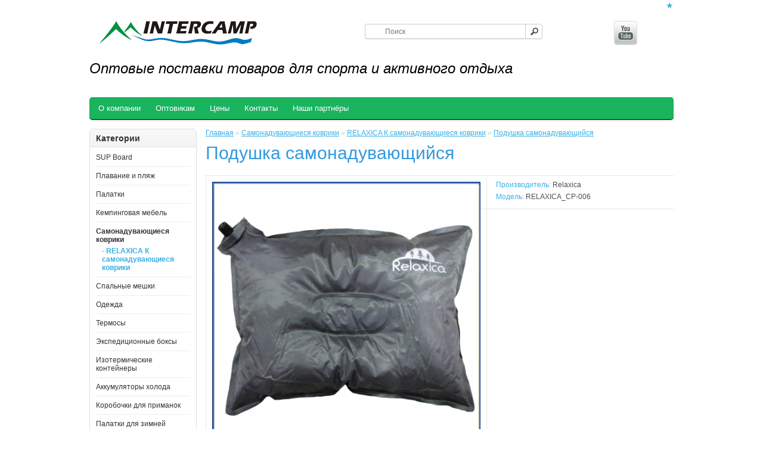

--- FILE ---
content_type: text/html; charset=utf-8
request_url: http://intercamp.su/index.php?route=product/product&path=8_10317&product_id=10327
body_size: 28168
content:
<!DOCTYPE html>
<html dir="ltr" lang="ru">
<head>
<meta charset="UTF-8" />
<title>Подушка самонадувающийся</title>
<base href="http://intercamp.su/" />
<meta name="description" content="Самонадувающаяся подушка Relaxica Comfort Plus CP-006.Для изготовления данной модели используются надежные и легкие синтетические материалы (Polyester 75D/PVC/WR), отмече" />
<link href="http://intercamp.su/image/data/cart.png" rel="icon" />
<link href="http://intercamp.su/index.php?route=product/product&amp;product_id=10327" rel="canonical" />
<link rel="stylesheet" type="text/css" href="catalog/view/theme/default/stylesheet/stylesheet.css" />
<link rel="stylesheet" type="text/css" href="catalog/view/javascript/jquery/colorbox/colorbox.css" media="screen" />
<link rel="stylesheet" type="text/css" href="catalog/view/theme/default/stylesheet/carousel.css" media="screen" />
<script type="text/javascript" src="catalog/view/javascript/jquery/jquery-1.7.1.min.js"></script>
<script type="text/javascript" src="catalog/view/javascript/jquery/ui/jquery-ui-1.8.16.custom.min.js"></script>
<link rel="stylesheet" type="text/css" href="catalog/view/javascript/jquery/ui/themes/ui-lightness/jquery-ui-1.8.16.custom.css" />
<script type="text/javascript" src="catalog/view/javascript/common.js"></script>
<script type="text/javascript">
	function openbox(id){
	    display = document.getElementById(id).style.display;
	 
	    if(display=='none'){
	       document.getElementById(id).style.display='block';
	    }else{
	       document.getElementById(id).style.display='none';
	    }
	}
</script>
<script type="text/javascript" src="catalog/view/javascript/jquery/tabs.js"></script>
<script type="text/javascript" src="catalog/view/javascript/jquery/colorbox/jquery.colorbox-min.js"></script>
<script type="text/javascript" src="catalog/view/javascript/jquery/jquery.jcarousel.min.js"></script>
<!--[if IE 7]> 
<link rel="stylesheet" type="text/css" href="catalog/view/theme/default/stylesheet/ie7.css" />
<![endif]-->
<!--[if lt IE 7]>
<link rel="stylesheet" type="text/css" href="catalog/view/theme/default/stylesheet/ie6.css" />
<script type="text/javascript" src="catalog/view/javascript/DD_belatedPNG_0.0.8a-min.js"></script>
<script type="text/javascript">
DD_belatedPNG.fix('#logo img');
</script>
<![endif]-->
</head>
<body>
<div id="container">

<!-- Yandex.Metrika counter -->
<script type="text/javascript" >
   (function(m,e,t,r,i,k,a){m[i]=m[i]||function(){(m[i].a=m[i].a||[]).push(arguments)};
   var z = null;m[i].l=1*new Date();
   for (var j = 0; j < document.scripts.length; j++) {if (document.scripts[j].src === r) { return; }}
   k=e.createElement(t),a=e.getElementsByTagName(t)[0],k.async=1,k.src=r,a.parentNode.insertBefore(k,a)})
   (window, document, "script", "https://mc.yandex.ru/metrika/tag.js", "ym");
 
   ym(90046181, "init", {
        clickmap:true,
        trackLinks:true,
        accurateTrackBounce:true,
        webvisor:true
   });
</script>
<noscript><div><img src="https://mc.yandex.ru/watch/90046181" style="position:absolute; left:-9999px;" alt="" /></div></noscript>
<!-- /Yandex.Metrika counter -->

<div id="header">
  <div id="logo"><a href="http://intercamp.su/index.php?route=common/home"><img src="http://intercamp.su/image/data/logo.png" title="Intercamp" alt="Intercamp" /></a></div>
    <div id="search">
    <div class="button-search"></div>
    <input type="text" name="search" placeholder="Поиск" value="" />
  </div>
 
  <div id="welcome">
    	<a href="#" onclick="openbox('login_card'); return false">&#9733;</a>
	<noindex>
	 <div id="login_card" style="display: none; position: relative; background: #FFF; padding: 10px; margin: 55px;
	padding-top: 10px;	padding-bottom: 6px;	border: 1px solid #000;	-webkit-border-radius: 7px 7px 0px 0px;	-moz-border-radius: 7px 7px 0px 0px;	-khtml-border-radius: 7px 7px 0px 0px;	border-radius: 7px 7px 7px 7px;">
      <form action="index.php?route=account/login" method="post" enctype="multipart/form-data">
          <b>E-Mail:</b><br>
          <input name="email" value="" type="text">
          <br>
          <br>
          <b>Пароль:</b><br>
          <input name="password" value="" type="password">
          <br><br>
          <input value="Войти" class="button" type="submit">
          <input name="redirect" value="index.php?route=common/home" type="hidden">
      </form>
    </div></noindex>	 
		 
		 
      </div>
  
    <div id="youtube"><a href="https://www.youtube.com/channel/UCCfPLZJMdfJX9KsUV3yiKEQ" target=_blank><img src=image/youtube.gif width=39 height=40 border=0></a></div>
  
    </div>

<div><p><i><font size=5>Оптовые поставки товаров для спорта и активного отдыха</font size></i></p></div>	
	
	

<br>
<div id="menu">
  <ul>
    <li><a href="?route=information/information&information_id=4">О компании</a></li>
    <li><a href="?route=information/information&information_id=6">Оптовикам</a></li>
	<li><a href="?route=information/information&information_id=7">Цены</a></li>	
    <li><a href="?route=information/information&information_id=3">Контакты</a></li>
    <li><a href="?route=information/information&information_id=5">Наши партнёры</a></li>
  </ul>
</div>

<div id="notification"></div><div id="column-left">
    <div class="box">
  <div class="box-heading">Категории</div>
  <div class="box-content">
    <ul class="box-category">
            <li>
                <a href="http://intercamp.su/index.php?route=product/category&amp;path=23">SUP Board</a>
                        <ul>
                    <li>
                        <a href="http://intercamp.su/index.php?route=product/category&amp;path=23_12149"> - ISEA</a>
                      </li>
                  </ul>
              </li>
            <li>
                <a href="http://intercamp.su/index.php?route=product/category&amp;path=24">Плавание и пляж</a>
                        <ul>
                    <li>
                        <a href="http://intercamp.su/index.php?route=product/category&amp;path=24_12200"> - ISEA плавание и пляж</a>
                      </li>
                  </ul>
              </li>
            <li>
                <a href="http://intercamp.su/index.php?route=product/category&amp;path=7">Палатки</a>
                        <ul>
                    <li>
                        <a href="http://intercamp.su/index.php?route=product/category&amp;path=7_11405"> - RELAXICA</a>
                      </li>
                    <li>
                        <a href="http://intercamp.su/index.php?route=product/category&amp;path=7_11412"> - ALEXIKA</a>
                      </li>
                    <li>
                        <a href="http://intercamp.su/index.php?route=product/category&amp;path=7_11423"> - SOL</a>
                      </li>
                    <li>
                        <a href="http://intercamp.su/index.php?route=product/category&amp;path=7_11434"> - TOTEM</a>
                      </li>
                    <li>
                        <a href="http://intercamp.su/index.php?route=product/category&amp;path=7_11441"> - TRAMP</a>
                      </li>
                  </ul>
              </li>
            <li>
                <a href="http://intercamp.su/index.php?route=product/category&amp;path=6">Кемпинговая мебель</a>
                        <ul>
                    <li>
                        <a href="http://intercamp.su/index.php?route=product/category&amp;path=6_10289"> - RELAXICA</a>
                      </li>
                  </ul>
              </li>
            <li>
                <a href="http://intercamp.su/index.php?route=product/category&amp;path=8" class="active">Самонадувающиеся коврики</a>
                        <ul>
                    <li>
                        <a href="http://intercamp.su/index.php?route=product/category&amp;path=8_10317" class="active"> - RELAXICA К самонадувающиеся коврики</a>
                      </li>
                  </ul>
              </li>
            <li>
                <a href="http://intercamp.su/index.php?route=product/category&amp;path=9">Спальные мешки</a>
                        <ul>
                    <li>
                        <a href="http://intercamp.su/index.php?route=product/category&amp;path=9_12286"> - GORIN С</a>
                      </li>
                  </ul>
              </li>
            <li>
                <a href="http://intercamp.su/index.php?route=product/category&amp;path=10">Одежда</a>
                        <ul>
                    <li>
                        <a href="http://intercamp.su/index.php?route=product/category&amp;path=10_10357"> - GORIN одежда</a>
                      </li>
                  </ul>
              </li>
            <li>
                <a href="http://intercamp.su/index.php?route=product/category&amp;path=17">Термосы</a>
                        <ul>
                    <li>
                        <a href="http://intercamp.su/index.php?route=product/category&amp;path=17_12042"> - TIGER (Japan)</a>
                      </li>
                    <li>
                        <a href="http://intercamp.su/index.php?route=product/category&amp;path=17_12055"> - PEACOCK (Japan)</a>
                      </li>
                  </ul>
              </li>
            <li>
                <a href="http://intercamp.su/index.php?route=product/category&amp;path=12">Экспедиционные боксы</a>
                        <ul>
                    <li>
                        <a href="http://intercamp.su/index.php?route=product/category&amp;path=12_12350"> - IRIS (Japan) экспедиционный бокс</a>
                      </li>
                  </ul>
              </li>
            <li>
                <a href="http://intercamp.su/index.php?route=product/category&amp;path=11">Изотермические контейнеры</a>
                        <ul>
                    <li>
                        <a href="http://intercamp.su/index.php?route=product/category&amp;path=11_12304"> - IRIS (Japan) изотермические контейнеры</a>
                      </li>
                  </ul>
              </li>
            <li>
                <a href="http://intercamp.su/index.php?route=product/category&amp;path=18">Аккумуляторы холода</a>
                        <ul>
                    <li>
                        <a href="http://intercamp.su/index.php?route=product/category&amp;path=18_10939"> - Аккумуляторы холода</a>
                      </li>
                  </ul>
              </li>
            <li>
                <a href="http://intercamp.su/index.php?route=product/category&amp;path=13">Коробочки для приманок</a>
                        <ul>
                    <li>
                        <a href="http://intercamp.su/index.php?route=product/category&amp;path=13_11832"> - EASTERN COAST К</a>
                      </li>
                  </ul>
              </li>
            <li>
                <a href="http://intercamp.su/index.php?route=product/category&amp;path=14">Палатки для зимней рыбалки</a>
                        <ul>
                    <li>
                        <a href="http://intercamp.su/index.php?route=product/category&amp;path=14_10529"> - POLAR BAY</a>
                      </li>
                  </ul>
              </li>
            <li>
                <a href="http://intercamp.su/index.php?route=product/category&amp;path=15">Удочки для зимней рыбалки</a>
                        <ul>
                    <li>
                        <a href="http://intercamp.su/index.php?route=product/category&amp;path=15_11868"> - EASTERN COAST</a>
                      </li>
                  </ul>
              </li>
            <li>
                <a href="http://intercamp.su/index.php?route=product/category&amp;path=16">Ледобуры</a>
                        <ul>
                    <li>
                        <a href="http://intercamp.su/index.php?route=product/category&amp;path=16_11885"> - POLAR BAY L</a>
                      </li>
                  </ul>
              </li>
            <li>
                <a href="http://intercamp.su/index.php?route=product/category&amp;path=19">Спортивные тренажеры</a>
                        <ul>
                    <li>
                        <a href="http://intercamp.su/index.php?route=product/category&amp;path=19_10600"> - Беговые дорожки</a>
                      </li>
                    <li>
                        <a href="http://intercamp.su/index.php?route=product/category&amp;path=19_10606"> - Велотренажеры</a>
                      </li>
                    <li>
                        <a href="http://intercamp.su/index.php?route=product/category&amp;path=19_10611"> - Эллипсоиды</a>
                      </li>
                    <li>
                        <a href="http://intercamp.su/index.php?route=product/category&amp;path=19_10616"> - Степперы</a>
                      </li>
                    <li>
                        <a href="http://intercamp.su/index.php?route=product/category&amp;path=19_10620"> - Скамья для пресса</a>
                      </li>
                    <li>
                        <a href="http://intercamp.su/index.php?route=product/category&amp;path=19_10623"> - Тренажеры свободного веса</a>
                      </li>
                  </ul>
              </li>
            <li>
                <a href="http://intercamp.su/index.php?route=product/category&amp;path=20">Спортивный инвентарь</a>
                        <ul>
                    <li>
                        <a href="http://intercamp.su/index.php?route=product/category&amp;path=20_10642"> - Аксессуары для спорта</a>
                      </li>
                    <li>
                        <a href="http://intercamp.su/index.php?route=product/category&amp;path=20_10687"> - "Железо" для спорта</a>
                      </li>
                  </ul>
              </li>
            <li>
                <a href="http://intercamp.su/index.php?route=product/category&amp;path=21">Спортивные единоборства</a>
                        <ul>
                    <li>
                        <a href="http://intercamp.su/index.php?route=product/category&amp;path=21_10741"> - Мешки для бокса</a>
                      </li>
                    <li>
                        <a href="http://intercamp.su/index.php?route=product/category&amp;path=21_10753"> - Манекены для единоборств</a>
                      </li>
                  </ul>
              </li>
            <li>
                <a href="http://intercamp.su/index.php?route=product/category&amp;path=22">Кожанные пояса и аксессуары</a>
                        <ul>
                    <li>
                        <a href="http://intercamp.su/index.php?route=product/category&amp;path=22_10765"> - Кожанные пояса и аксессуары</a>
                      </li>
                  </ul>
              </li>
          </ul>
  </div>
</div>
  </div>
 
<div id="content">  <div class="breadcrumb">
        <a href="http://intercamp.su/index.php?route=common/home">Главная</a>
         &raquo; <a href="http://intercamp.su/index.php?route=product/category&amp;path=8">Самонадувающиеся коврики</a>
         &raquo; <a href="http://intercamp.su/index.php?route=product/category&amp;path=8_10317">RELAXICA К самонадувающиеся коврики</a>
         &raquo; <a href="http://intercamp.su/index.php?route=product/product&amp;path=8_10317&amp;product_id=10327">Подушка самонадувающийся</a>
      </div>
  <h1>Подушка самонадувающийся</h1>
  <div class="product-info">
        <div class="left">
            <div class="image"><a href="http://intercamp.su/image/cache/product_images/relaxica_cp-006_lrg-800x800.png" title="Подушка самонадувающийся" class="colorbox"><img src="http://intercamp.su/image/cache/product_images/relaxica_cp-006_lrg-450x450.png" title="Подушка самонадувающийся" alt="Подушка самонадувающийся" id="image" /></a></div>
                  <div class="image-additional">
                <a href="http://intercamp.su/image/cache/product_images/relaxica_cp-006_1_lrg-800x800.png" title="Подушка самонадувающийся" class="colorbox"><img src="http://intercamp.su/image/cache/product_images/relaxica_cp-006_1_lrg-74x74.png" title="Подушка самонадувающийся" alt="Подушка самонадувающийся" /></a>
              </div>
          </div>
        <div class="right">
      <div class="description">
                <span>Производитель:</span> <a href="http://intercamp.su/index.php?route=product/manufacturer/info&amp;manufacturer_id=4">Relaxica</a><br />
                <span>Модель:</span> RELAXICA_CP-006<br />
                </div>
                  	          </div>
  </div>
  <div id="tabs" class="htabs"><a href="#tab-description">Описание</a>
              </div>
  <div id="tab-description" class="tab-content"><b>Производитель: </b>RELAXICA<br><b>Размеры: </b>43х34х8.5<br><b>В упаковке шт.: </b>48<br><b>Вес, кг: </b>0.3<br><div>Самонадувающаяся подушка Relaxica Comfort Plus CP-006.<br>Для изготовления данной модели используются надежные и легкие синтетические материалы (Polyester 75D/PVC/WR), отмеченные повышенной износоустойчивостью и прочностью.<br><br>Материал: Polyester 75D/PVC/WR<br><br>Размер в упаковке: 18х16 см.<br>Клапан: пластик 1 шт.</div><div><br></div><div><div>&nbsp;</div></div><div><br></div><div><br></div><div><div><a href="http://intercamp.su/?route=information/information&amp;information_id=7"><img alt="" src="http://intercamp.su/image/data/price_bt.png" style="width: 124px; height: 38px;" /></a></div></div><div><br></div><div><br></div><div><p>&nbsp;</p></div><br></div>
          <div id="carousel0">
  <ul class="jcarousel-skin-opencart">
        <li><a href="http://intercamp.su/index.php?route=product/category&amp;path=9_10344"><img src="http://intercamp.su/image/cache/data/gorin-f1efe0ebfcedfbe5-ece5f8eae8-80x80-80x80.png" alt="Manufacturers" title="Manufacturers" /></a></li>
        <li><a href="http://intercamp.su/index.php?route=product/category&amp;path=14_10529"><img src="http://intercamp.su/image/cache/data/POLAR BAY label-80x80.jpg" alt="Manufacturers" title="Manufacturers" /></a></li>
        <li><a href="http://intercamp.su/index.php?route=product/category&amp;path=11_10821"><img src="http://intercamp.su/image/cache/data/Igloo-Logo1-80x80.png" alt="Иглуу" title="Иглуу" /></a></li>
        <li><a href="http://intercamp.su/index.php?route=product/category&amp;path=6_10289"><img src="http://intercamp.su/image/cache/data/Relaxica_logo-80x80.png" alt="Мебель" title="Мебель" /></a></li>
        <li><a href="http://intercamp.su/index.php?route=product/category&amp;path=13_10458"><img src="http://intercamp.su/image/cache/data/Eastern_Coast_logo-80x80.png" alt="Рыбалка" title="Рыбалка" /></a></li>
        <li><a href="http://intercamp.su/index.php?route=product/category&amp;path=12_10916"><img src="http://intercamp.su/image/cache/data/лого iris-80x80.jpg" alt="Iris" title="Iris" /></a></li>
        <li><a href="http://intercamp.su/index.php?route=product/category&amp;path=23_12149"><img src="http://intercamp.su/image/cache/data/isea_logo-80x80.jpg" alt="Плавание и пляж" title="Плавание и пляж" /></a></li>
      </ul>
</div>
<script type="text/javascript"><!--
$('#carousel0 ul').jcarousel({
	vertical: false,
	visible: 5,
	scroll: 3});
//--></script></div>
<script type="text/javascript"><!--
$(document).ready(function() {
	$('.colorbox').colorbox({
		overlayClose: true,
		opacity: 0.5,
		rel: "colorbox"
	});
});
//--></script> 
<script type="text/javascript"><!--

$('select[name="profile_id"], input[name="quantity"]').change(function(){
    $.ajax({
		url: 'index.php?route=product/product/getRecurringDescription',
		type: 'post',
		data: $('input[name="product_id"], input[name="quantity"], select[name="profile_id"]'),
		dataType: 'json',
        beforeSend: function() {
            $('#profile-description').html('');
        },
		success: function(json) {
			$('.success, .warning, .attention, information, .error').remove();
            
			if (json['success']) {
                $('#profile-description').html(json['success']);
			}	
		}
	});
});
    
$('#button-cart').bind('click', function() {
	$.ajax({
		url: 'index.php?route=checkout/cart/add',
		type: 'post',
		data: $('.product-info input[type=\'text\'], .product-info input[type=\'hidden\'], .product-info input[type=\'radio\']:checked, .product-info input[type=\'checkbox\']:checked, .product-info select, .product-info textarea'),
		dataType: 'json',
		success: function(json) {
			$('.success, .warning, .attention, information, .error').remove();
			
			if (json['error']) {
				if (json['error']['option']) {
					for (i in json['error']['option']) {
						$('#option-' + i).after('<span class="error">' + json['error']['option'][i] + '</span>');
					}
				}
                
                if (json['error']['profile']) {
                    $('select[name="profile_id"]').after('<span class="error">' + json['error']['profile'] + '</span>');
                }
			} 
			
			if (json['success']) {
				$('#notification').html('<div class="success" style="display: none;">' + json['success'] + '<img src="catalog/view/theme/default/image/close.png" alt="" class="close" /></div>');
					
				$('.success').fadeIn('slow');
					
				$('#cart-total').html(json['total']);
				
				$('html, body').animate({ scrollTop: 0 }, 'slow'); 
			}	
		}
	});
});
//--></script>
<script type="text/javascript"><!--
$('#review .pagination a').live('click', function() {
	$('#review').fadeOut('slow');
		
	$('#review').load(this.href);
	
	$('#review').fadeIn('slow');
	
	return false;
});			

$('#review').load('index.php?route=product/product/review&product_id=10327');

$('#button-review').bind('click', function() {
	$.ajax({
		url: 'index.php?route=product/product/write&product_id=10327',
		type: 'post',
		dataType: 'json',
		data: 'name=' + encodeURIComponent($('input[name=\'name\']').val()) + '&text=' + encodeURIComponent($('textarea[name=\'text\']').val()) + '&rating=' + encodeURIComponent($('input[name=\'rating\']:checked').val() ? $('input[name=\'rating\']:checked').val() : '') + '&captcha=' + encodeURIComponent($('input[name=\'captcha\']').val()),
		beforeSend: function() {
			$('.success, .warning').remove();
			$('#button-review').attr('disabled', true);
			$('#review-title').after('<div class="attention"><img src="catalog/view/theme/default/image/loading.gif" alt="" /> Пожалуйста, подождите!</div>');
		},
		complete: function() {
			$('#button-review').attr('disabled', false);
			$('.attention').remove();
		},
		success: function(data) {
			if (data['error']) {
				$('#review-title').after('<div class="warning">' + data['error'] + '</div>');
			}
			
			if (data['success']) {
				$('#review-title').after('<div class="success">' + data['success'] + '</div>');
								
				$('input[name=\'name\']').val('');
				$('textarea[name=\'text\']').val('');
				$('input[name=\'rating\']:checked').attr('checked', '');
				$('input[name=\'captcha\']').val('');
			}
		}
	});
});
//--></script> 
<script type="text/javascript"><!--
$('#tabs a').tabs();
//--></script> 
<script type="text/javascript" src="catalog/view/javascript/jquery/ui/jquery-ui-timepicker-addon.js"></script> 
<script type="text/javascript"><!--
$(document).ready(function() {
	if ($.browser.msie && $.browser.version == 6) {
		$('.date, .datetime, .time').bgIframe();
	}

	$('.date').datepicker({dateFormat: 'yy-mm-dd'});
	$('.datetime').datetimepicker({
		dateFormat: 'yy-mm-dd',
		timeFormat: 'h:m'
	});
	$('.time').timepicker({timeFormat: 'h:m'});
});
//--></script> 
﻿<div id="footer">

&nbsp;&nbsp;&nbsp;&nbsp;Наш Интернет-магазин работает в соответствии с Законом Российской Федерации от 07.02.92 №2300-1 «О защите прав потребителей» (ред. От 17.12.1999) и Постановлением Правительства Российской Федерации от 21.07.1997 №918 «Об утверждении правил продажи товаров по образцам».<br>
&nbsp;&nbsp;&nbsp;&nbsp;Сайт <a href=http://www.intercamp.su>www.intercamp.su</a> ни при каких условиях не является публичной офертой, определяемой положениями статьи 437(2) ГК РФ и носит исключительно информационный характер. Для получения полной и подробной информации о стоимости, наличии и характеристиках товара обращайтесь по телефону: 8-(423)-245-62-11


&nbsp;&nbsp;&nbsp;&nbsp;</br></br>

<!-- div id="powered">



<img src="http://top100-images.rambler.ru/top100/banner-88x31-rambler-gray2.gif" alt="Rambler's Top100" width="88" height="31" border="0"></div -->



<!-- a href='http://www.opt-union.ru' id='link_opt' name='1692740'>Оптовая торговля - Оптовые поставщики</a><script type="text/javascript" src='http://opt-union.ru/info/opt-union.js'></script -->


<!-- Yandex.Metrika informer -->
<a href="https://metrika.yandex.ru/stat/?id=30738823&amp;from=informer"
target="_blank" rel="nofollow"><img src="//bs.yandex.ru/informer/30738823/3_0_FFFFFFFF_FFFFFFFF_0_pageviews"
style="width:88px; height:31px; border:0;" alt="Яндекс.Метрика" title="Яндекс.Метрика: данные за сегодня (просмотры, визиты и уникальные посетители)" onclick="try{Ya.Metrika.informer({i:this,id:30738823,lang:'ru'});return false}catch(e){}"/></a>
<!-- /Yandex.Metrika informer -->

<!-- Yandex.Metrika counter -->
<script type="text/javascript">
(function (d, w, c) {
    (w[c] = w[c] || []).push(function() {
        try {
            w.yaCounter30738823 = new Ya.Metrika({id:30738823,
                    webvisor:true,
                    clickmap:true,
                    trackLinks:true,
                    accurateTrackBounce:true});
        } catch(e) { }
    });

    var n = d.getElementsByTagName("script")[0],
        s = d.createElement("script"),
        f = function () { n.parentNode.insertBefore(s, n); };
    s.type = "text/javascript";
    s.async = true;
    s.src = (d.location.protocol == "https:" ? "https:" : "http:") + "//mc.yandex.ru/metrika/watch.js";

    if (w.opera == "[object Opera]") {
        d.addEventListener("DOMContentLoaded", f, false);
    } else { f(); }
})(document, window, "yandex_metrika_callbacks");
</script>
<noscript><div><img src="//mc.yandex.ru/watch/30738823" style="position:absolute; left:-9999px;" alt="" /></div></noscript>
<!-- /Yandex.Metrika counter -->

</div>

</body></html>